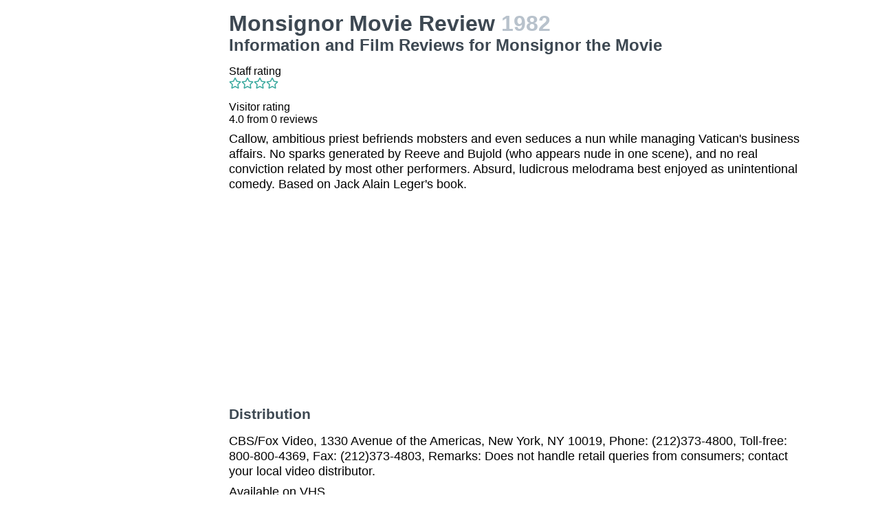

--- FILE ---
content_type: text/html
request_url: https://movies.jrank.org/movies/605810/Monsignor.html
body_size: 2593
content:
<!DOCTYPE html>
<html>
  <head>
    <meta charset="utf-8">
    <meta name="viewport" content="width=device-width, initial-scale=1, shrink-to-fit=no">
    <meta http-equiv="X-UA-Compatible" content="ie=edge">

    <title>Monsignor Movie Reviews, Information and Film Reviews for Monsignor the Movie</title>


    <meta name="google-site-verification" content="0g0QG-qStuIHLWP101ZdTsKcFLvWBAQ8qPLrjgoV_OE" />
    <link href="/index.css?1558671620" rel="stylesheet" type="text/css"></link>
    <script src="/index.js?1558671620" async>
  </head>
  <body class="bg-grey-lightest font-sans leading-normal tracking-normal">
    <!-- Start Quantcast tag -->
<script type="text/javascript">
  _qoptions={
    qacct:"p-cfEKOqUktSyFk"
  };

  (function(){
    var qc = document.createElement('script');
       qc.type = 'text/javascript';
       qc.async = true;
       qc.src = '//edge.quantserve.com/quant.js';
    (document.getElementsByTagName('head')[0]||document.getElementsByTagName('body')[0]).appendChild(qc);
  })();
</script>


    <div class="container mx-auto px-2 xl:w-5/6">
      

<div class="flex">
  <div class="hidden lg:block xl:block lg:w-1/5 lg:pl-2 xl:w-1/5 xl:pl-2 my-4">
    <div>    <script async src="//pagead2.googlesyndication.com/pagead/js/adsbygoogle.js"></script>
    <!-- movierevie.ws - Movie page -->
    <ins class="adsbygoogle"
         style="display:block"
         data-ad-client="pub-4803409109489353"
         data-ad-slot="9700496243"
         data-ad-format="auto"
         data-full-width-responsive="true"></ins>
    <script>
    (adsbygoogle = window.adsbygoogle || []).push({});
    </script>
</div>
  </div>

  <div class="flex-1 lg:w-4/5 lg:pl-2 xl:w-4/5 xl:pl-2 mb-4" itemscope itemtype="http://schema.org/Movie">
    <div class="header">
      <h1 itemprop="name">Monsignor Movie Review <span class="release_year">1982</span></h1>
      <h2>Information and Film Reviews for Monsignor the Movie</h2>
    </div>

          <p>
        Staff rating<br/>
        <i class="far fa-star text-teal-dark"></i><i class="far fa-star text-teal-dark"></i><i class="far fa-star text-teal-dark"></i><i class="far fa-star text-teal-dark"></i>
      </p>
      <hr/>
    
    <div class="hreview-aggregate" itemprop="aggregateRating" itemscope itemtype="http://schema.org/AggregateRating">
      <p class="text py-2">
        Visitor rating<br/>
        <span class="rating">
          
          <span itemprop="ratingValue"></span>
          <span>4.0</span>
          from <span itemprop="reviewCount">0</span> reviews<br/>
        </span>
      </p>
    </div>

    <div itemprop="description" class="text-lg">
      <p class="leading-tight mb-2 pb-2">Callow, ambitious priest befriends mobsters and even seduces a nun while managing Vatican&#39;s business affairs. No sparks generated by Reeve and Bujold (who appears nude in one scene), and no real conviction related by most other performers. Absurd, ludicrous melodrama best enjoyed as unintentional comedy. Based on Jack Alain Leger&#39;s book.</p>

      <div>    <script async src="//pagead2.googlesyndication.com/pagead/js/adsbygoogle.js"></script>
    <!-- movierevie.ws - Movie page -->
    <ins class="adsbygoogle"
         style="display:block"
         data-ad-client="pub-4803409109489353"
         data-ad-slot="9700496243"
         data-ad-format="auto"
         data-full-width-responsive="true"></ins>
    <script>
    (adsbygoogle = window.adsbygoogle || []).push({});
    </script>
</div>

      
      <h3 class="my-4 text-grey-darkest">Distribution</h3>
              <p class="leading-tight my-2">CBS/Fox Video, 1330 Avenue of the Americas, New York, NY 10019, Phone: (212)373-4800, Toll-free: 800-800-4369, Fax: (212)373-4803, Remarks: Does not handle retail queries from consumers; contact your local video distributor.</p>
      
      <p class="leading-tight my-2">
                  Available on  VHS<br/>
        
                  Running time 121 minutes.<br/>
        
              </p>

      <h3 class="my-4 text-grey-darkest">Cast and Crew</h3>
      <dl class="my-2">
        <dt class="mt-1">Genres</dt>
        <dd class="pl-2"><a href="http://movies.jrank.org/genres/180/1/Nuns-Priests.html">Nuns & Priests</a>, <a href="http://movies.jrank.org/genres/301/1/Woofs.html">Woofs!</a></dd>
                  <dt class="mt-1">Screenplay</dt><dd class="pl-2"><span class="person"><a href="http://movies.jrank.org/people/10441/Abraham-Polonsky.html">Abraham Polonsky</a></span>, <span class="person"><a href="http://movies.jrank.org/people/2202/Wendell-Mayes.html">Wendell Mayes</a></span></dd>
                  <dt class="mt-1">Cast</dt><dd class="pl-2"><span class="person"><a href="http://movies.jrank.org/people/547/Christopher-Reeve.html">Christopher Reeve</a></span>, <span class="person"><a href="http://movies.jrank.org/people/1325/Fernando-Rey.html">Fernando Rey</a></span>, <span class="person"><a href="http://movies.jrank.org/people/7896/Genevieve-Bujold.html">Genevieve Bujold</a></span>, <span class="person"><a href="http://movies.jrank.org/people/14685/Jason-Miller.html">Jason Miller</a></span></dd>
                  <dt class="mt-1">Cinematography</dt><dd class="pl-2"><span class="person"><a href="http://movies.jrank.org/people/35052/Billy-Williams.html">Billy Williams</a></span></dd>
                  <dt class="mt-1">Director</dt><dd class="pl-2"><span class="person"><a href="http://movies.jrank.org/people/259/Frank-Perry.html">Frank Perry</a></span></dd>
                  <dt class="mt-1">Music</dt><dd class="pl-2"><span class="person"><a href="http://movies.jrank.org/people/16/John-Williams.html">John Williams</a></span></dd>
                  
                  
              </dl>

          </div>

    <!--
      <div id="visitor_reviews">
      <h2>Visitor Reviews</h2>
      <p class="action_links"><a href="#" onclick="Effect.toggle(&quot;review_form&quot;,'slide',{});; return false;">write a review</a></p>
      <p class="action_links"><a href="/movies/605810/Monsignor.html">I've seen this movie</a> / <a href="/movies/605810/Monsignor.html">Add to my picklist</a></p>

      <div id="review_form" style="display: none;">
      <div class="form_container">
<form action="/review/create/605810" method="post" onsubmit="new Ajax.Request('/review/create/605810', {asynchronous:true, evalScripts:true, parameters:Form.serialize(this)}); return false;">	
	
	

	<p><label for="review_name">Name</label><input id="review_name" name="review[name]" size="30" type="text" /></p>
	<p><label for="review_email">Email</label><input id="review_email" name="review[email]" size="30" type="text" /></p>

	<p><label for="review_rating">Rating</label><select id="review_rating" name="review[rating]"><option value="4">4 - Excellent</option>
<option value="3">3 - Very good</option>
<option value="2">2 - Just OK</option>
<option value="1">1 - Not good</option>
<option value="0">0 - Terrible</option></select></p>
	<p><label for="review_content">Content</label><textarea cols="40" id="review_content" name="review[content]" rows="20"></textarea></p>
	<input class="catch_bots" id="review_catch_bots" name="review[catch_bots]" size="30" type="text" />

	<p class="submit">
		<a href="#" onclick="new Effect.SlideUp(&quot;review_form&quot;,{});; return false;">Cancel</a> or <input name="commit" type="submit" value="Save changes" />
	</p>
</form></div>
      </div>

              <p>There haven't been any movie reviews written yet.
        Be the first to <a href="#" onclick="Effect.toggle(&quot;review_form&quot;,'slide',{});; return false;">write a review</a>!</p>
            </div>
    -->
  </div>
</div>

      <p class="text-center text-grey text-xs m-2">Copyright &copy; 2026 Net Industries - All Rights Reserved</p>
    </div>

        <!-- Google Analytics -->
    <script>
    (function(i,s,o,g,r,a,m){i['GoogleAnalyticsObject']=r;i[r]=i[r]||function(){
    (i[r].q=i[r].q||[]).push(arguments)},i[r].l=1*new Date();a=s.createElement(o),
    m=s.getElementsByTagName(o)[0];a.async=1;a.src=g;m.parentNode.insertBefore(a,m)
    })(window,document,'script','https://www.google-analytics.com/analytics.js','ga');

    ga('create', 'UA-161942-14', 'auto');
    ga('send', 'pageview');
    </script>
    <!-- End Google Analytics -->

  </body>
</html>


--- FILE ---
content_type: text/html; charset=utf-8
request_url: https://www.google.com/recaptcha/api2/aframe
body_size: 269
content:
<!DOCTYPE HTML><html><head><meta http-equiv="content-type" content="text/html; charset=UTF-8"></head><body><script nonce="I-n-EVRTvXVKMl5z5LIC1w">/** Anti-fraud and anti-abuse applications only. See google.com/recaptcha */ try{var clients={'sodar':'https://pagead2.googlesyndication.com/pagead/sodar?'};window.addEventListener("message",function(a){try{if(a.source===window.parent){var b=JSON.parse(a.data);var c=clients[b['id']];if(c){var d=document.createElement('img');d.src=c+b['params']+'&rc='+(localStorage.getItem("rc::a")?sessionStorage.getItem("rc::b"):"");window.document.body.appendChild(d);sessionStorage.setItem("rc::e",parseInt(sessionStorage.getItem("rc::e")||0)+1);localStorage.setItem("rc::h",'1769640740087');}}}catch(b){}});window.parent.postMessage("_grecaptcha_ready", "*");}catch(b){}</script></body></html>